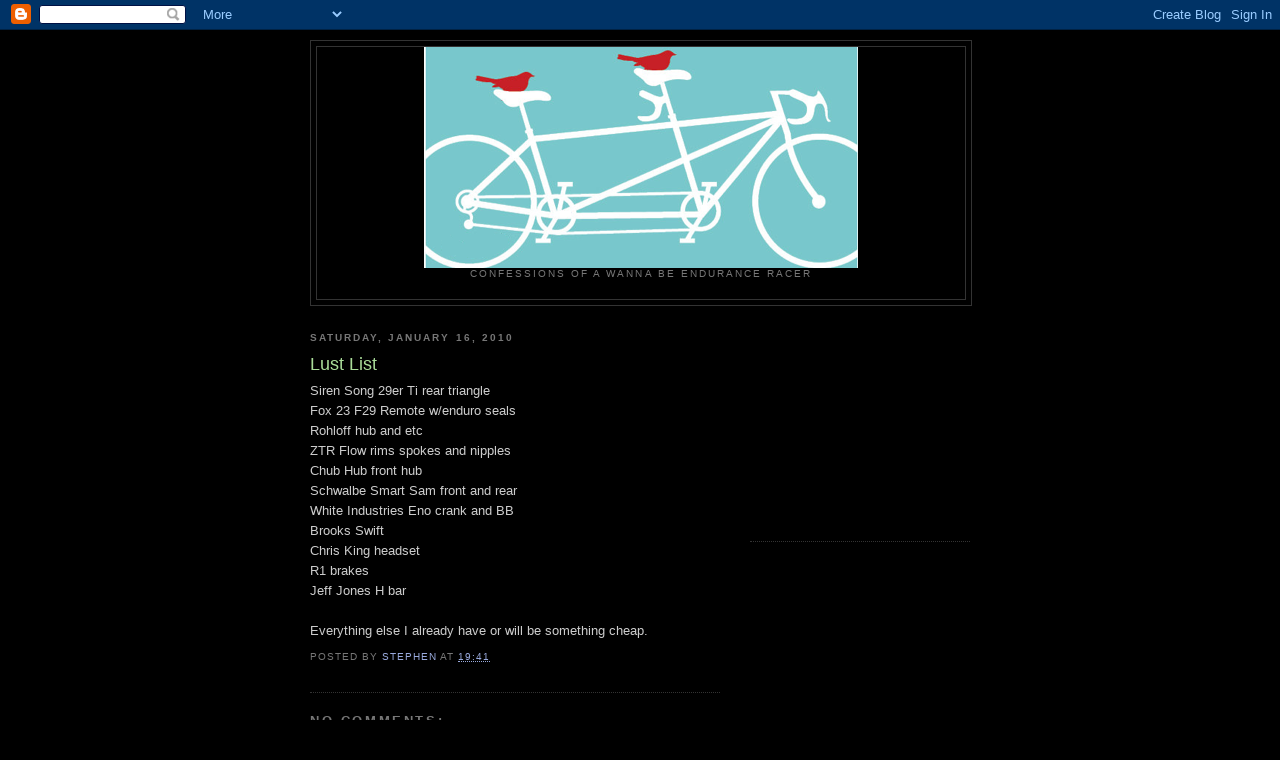

--- FILE ---
content_type: text/html; charset=UTF-8
request_url: http://www.stephenhuddle.net/b/stats?style=BLACK_TRANSPARENT&timeRange=ALL_TIME&token=APq4FmBiA6RGUR1b6uiElfa4CyWp1tBYobcno1JM4QPAsFHJjPpu9rmj_8w65ugu4SWS6D_tQuQeqyglD6O6b7G2aKTAxNpqrw
body_size: 261
content:
{"total":313228,"sparklineOptions":{"backgroundColor":{"fillOpacity":0.1,"fill":"#000000"},"series":[{"areaOpacity":0.3,"color":"#202020"}]},"sparklineData":[[0,31],[1,21],[2,34],[3,31],[4,25],[5,34],[6,33],[7,93],[8,77],[9,53],[10,28],[11,32],[12,34],[13,38],[14,31],[15,31],[16,70],[17,38],[18,25],[19,43],[20,68],[21,61],[22,38],[23,42],[24,59],[25,57],[26,56],[27,45],[28,38],[29,17]],"nextTickMs":1200000}

--- FILE ---
content_type: text/html; charset=utf-8
request_url: https://www.google.com/recaptcha/api2/aframe
body_size: 269
content:
<!DOCTYPE HTML><html><head><meta http-equiv="content-type" content="text/html; charset=UTF-8"></head><body><script nonce="DkSAwm8wUTLE42uF4jh77Q">/** Anti-fraud and anti-abuse applications only. See google.com/recaptcha */ try{var clients={'sodar':'https://pagead2.googlesyndication.com/pagead/sodar?'};window.addEventListener("message",function(a){try{if(a.source===window.parent){var b=JSON.parse(a.data);var c=clients[b['id']];if(c){var d=document.createElement('img');d.src=c+b['params']+'&rc='+(localStorage.getItem("rc::a")?sessionStorage.getItem("rc::b"):"");window.document.body.appendChild(d);sessionStorage.setItem("rc::e",parseInt(sessionStorage.getItem("rc::e")||0)+1);localStorage.setItem("rc::h",'1768751666930');}}}catch(b){}});window.parent.postMessage("_grecaptcha_ready", "*");}catch(b){}</script></body></html>